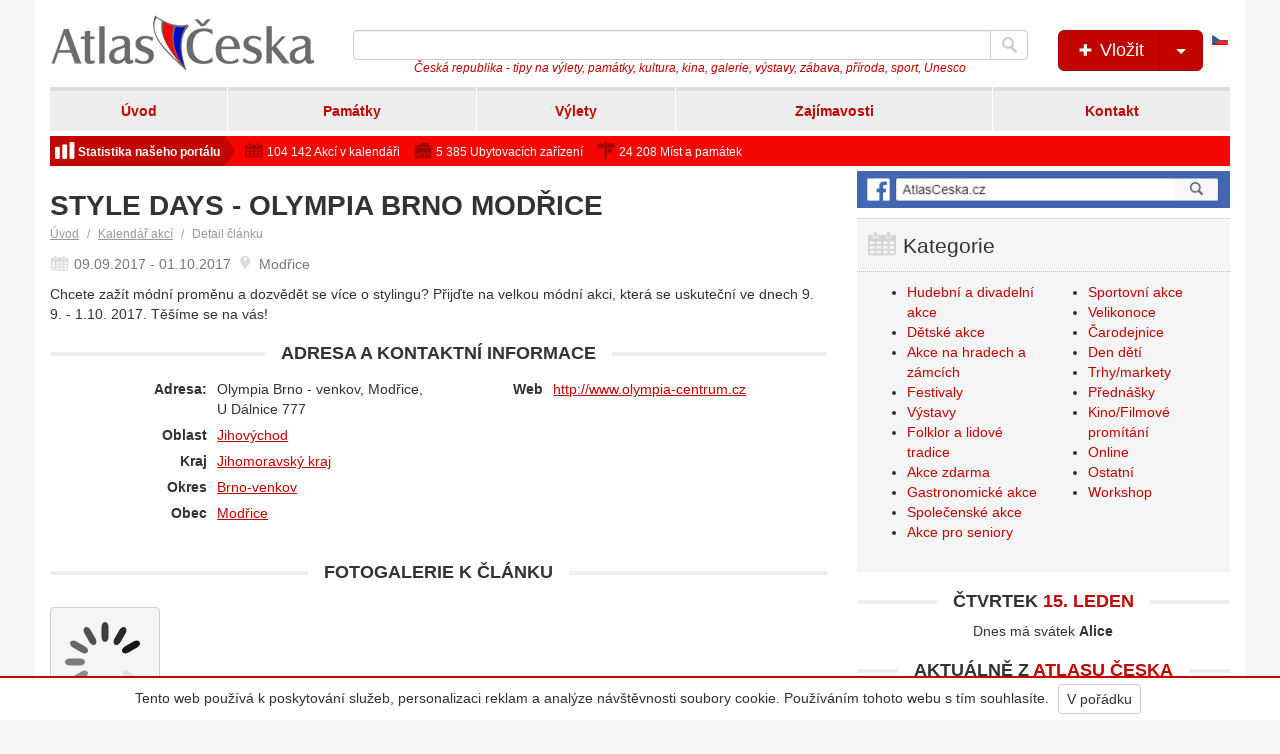

--- FILE ---
content_type: text/html; charset=utf-8
request_url: https://www.atlasceska.cz/kalendar-akci/style-days-olympia-brno-modrice-79286
body_size: 8670
content:
<!DOCTYPE html>
<html lang="cs" prefix="og: http://ogp.me/ns#">
  <head>
    <meta charset="utf-8" />
    <meta http-equiv="X-UA-Compatible" content="IE=edge" />
    <meta name="viewport" content="width=device-width, initial-scale=1" />
    <meta name="keywords" content="kalendář akcí, tipy na výlety, památky, kultura, kina, galerie, výstavy, zábava, příroda, sport, Unesco" />
    <meta name="description" content="Chcete zažít módní proměnu a dozvědět se více o stylingu? Přijďte na velkou módní akci, která se uskuteční ve dnech 9. 9. - 1.10. 2017. Těšíme se na vás!" />
    <meta name="robots" content="index,follow,snippet,archive" />
    <meta name="copyright" content="Atlas Česka, s.r.o." />
    <meta name="author" content="Atlas Česka, s.r.o." />
    <meta name="application-name" content="Atlas Česka" />
    <meta name="theme-color" content="#aa0400" />
    <meta name="parentcontentid" content="5" />
    <meta name="selectedcontentid" content="79286" />
    <meta name="twitter:title" content="Style Days - Olympia Brno Modřice - AtlasCeska.cz" />
    <meta name="twitter:image" content="https://www.atlasceska.cz/storage/galleries/2013/09/11/079286/style-days-olympia-brno-modrice-150830.jpg"/>
    <meta name="twitter:description" content="Chcete zažít módní proměnu a dozvědět se více o stylingu? Přijďte na velkou módní akci, která se uskuteční ve dnech 9. 9. - 1.10. 2017. Těšíme se na vás!" />
    <meta name="twitter:card" content="summary" />
    <meta name="B-verify" content="6d283fc453c90719dd5afdb08d44551dbbe5065b" />
    <meta property="og:title" content="Style Days - Olympia Brno Modřice - AtlasCeska.cz" />
    <meta property="og:type" content="article" />
    <meta property="og:url" content="https://www.atlasceska.cz/kalendar-akci/style-days-olympia-brno-modrice-79286" />
    <meta property="og:image" content="https://www.atlasceska.cz/storage/galleries/2013/09/11/079286/style-days-olympia-brno-modrice-150830.jpg" />
    <meta property="og:description" content="Chcete zažít módní proměnu a dozvědět se více o stylingu? Přijďte na velkou módní akci, která se uskuteční ve dnech 9. 9. - 1.10. 2017. Těšíme se na vás!" />
    <meta property="og:locale" content="cs_CZ" />
    <meta property="og:site_name" content="Atlas Česka" />
    <meta property="article:author" content="https://www.facebook.com/atlasceska/" />
    <meta property="article:publisher" content="https://www.facebook.com/atlasceska/" />
    <meta property="article:section" content="Kalendář akcí" />
    <meta property="article:tag" content="" />
    <meta property="article:published_time" content="2013-09-11T05:51:54+01:00" />
    <meta property="article:modified_time" content="2017-08-31T10:39:42+01:00" />
    <meta property="fb:admins" content="10156383306873627" />
    <link rel="publisher" href="https://www.facebook.com/atlasceska/" />
    <link rel="dns-prefetch" href="//www.facebook.com" />
    <link rel="dns-prefetch" href="//meteopress.cz" />
    <link rel="dns-prefetch" href="//toplist.cz" />
    <link rel="dns-prefetch" href="//www.googletagmanager.com" />
    <link rel="stylesheet" href="/css/main.min.css?cache=20181226" />
    <link rel="stylesheet" href="/css/extras.css?cache=20181226" />
    <link rel="stylesheet" href="https://unpkg.com/leaflet@1.3.4/dist/leaflet.css" integrity="sha512-puBpdR0798OZvTTbP4A8Ix/l+A4dHDD0DGqYW6RQ+9jxkRFclaxxQb/SJAWZfWAkuyeQUytO7+7N4QKrDh+drA==" crossorigin="" />
    <link rel="icon" sizes="192x192" href="/img/logo-192x192.png" />
    <link rel="shortcut icon" type="image/x-icon" href="/favicon.ico" />
    <title>Style Days - Olympia Brno Modřice - AtlasCeska.cz</title>
    <!-- One Signal Code -->
    <script src="https://cdn.onesignal.com/sdks/OneSignalSDK.js" async=""></script>
    <script>
      var OneSignal = window.OneSignal || [];
      OneSignal.push(function() {
        OneSignal.init({
          appId: "7e8fd99d-a753-459a-a985-2bfd84e44b97",
        });
      });
    </script>
    <!-- End One Signal Code -->
  </head>
  <body class="no-js">
    <script>(function(d, s, id) {var js, fjs = d.getElementsByTagName(s)[0];if (d.getElementById(id)) return;js = d.createElement(s); js.id = id;js.src = "//connect.facebook.net/cs_CZ/sdk.js#xfbml=1&version=v3.1&appId=246095888749247";fjs.parentNode.insertBefore(js, fjs);}(document, 'script', 'facebook-jssdk'));</script>
    <!--[if lte IE 9]><p class="ie-warning">Používáte zastaralou verzi prohlížeče. <a href="https://www.whatbrowser.org/intl/cs/" target="_blank">Nainstalujte si prosím novou verzi</a> a využijte funkcionalitu těchto stránek naplno.</p><![endif]-->
    <div class="container">
      <div class="header" role="banner">
        <div class="row">
          <div class="col-md-3">
            <div class="logo">
              <a href="/"><img class="img-responsive" src="/img/logo.png" alt="Logo Atlas Česka" /></a>
            </div>
          </div>
          <div class="col-sm-8 col-md-6 col-lg-7">
            <div class="search" role="search">
              <form method="get" action="/vyhledavani">
                <fieldset>
                  <legend class="hide">Vyhledávání</legend>
                  <label for="searchQuery" class="hide">Hledaný výraz</label>
                  <div class="input-group">
                    <input type="text" class="form-control" name="q" id="searchQuery" />
                    <span class="input-group-btn">
                      <button type="submit" class="btn btn-default"><span class="sr-only">Vyhledat</span> <i class="icon-sm icon-search"></i></button>
                    </span>
                  </div>
                </fieldset>
              </form>
              <p>Česká republika - tipy na výlety, památky, kultura, kina, galerie, výstavy, zábava, příroda, sport, Unesco</p>
            </div>
          </div>
          <div class="col-sm-4 col-md-3 col-lg-2">
            <div class="btn-group pull-left">
              <button type="button" class="btn btn-primary btn-lg btn-split dropdown-toggle" data-toggle="dropdown">
                <i class="icon-sm icon-plus"></i> Vložit
                <span class="btn-split-trigger">
                  <i class="caret"></i>
                </span>
              </button>
              <ul class="dropdown-menu" role="menu">
                <li><a href="/cms/login">Přidat článek zdarma</a></li>
              </ul>
            </div>
            <h4 class="hide">Jazykové verze</h4>
            <ul class="list-unstyled">
              <li class="text-right"><span title="Česká verze"><i class="icon-sm icon-cz"></i> <span class="sr-only">Česká verze</span></span></li>
            </ul>
          </div>
        </div>
      </div>
      <div class="nav navbar navbar-default">
        <div class="clearfix">
          <button type="button" class="navbar-toggle" data-toggle="collapse" data-target="#nav">
            <span class="sr-only">Menu</span>
            <span class="icon-bar"></span>
            <span class="icon-bar"></span>
            <span class="icon-bar"></span>
          </button>
        </div>
        <div id="nav" class="navbar-collapse collapse">
          <ul class="nav navbar-nav nav-justified" role="navigation">
            <li><a href="/">Úvod</a></li>
            <li><a href="/pamatky">Památky</a></li>
            <li><a href="/vylety">Výlety</a></li>
            <li><a href="/pr">Zajímavosti</a></li>
            <li><a href="/kontakt">Kontakt</a></li>
          </ul>
        </div>
      </div>
      <hr class="hide" />
      <div class="content" role="main">
        <div class="statistics">
          <h4><i class="icon-sm icon-graph"></i> Statistika našeho portálu</h4>
          <ul class="list-inline">
            <li><i class="icon-sm icon-calendar"></i> 104 142 Akcí v kalendáři</li>
            <li><i class="icon-sm icon-home"></i> 5 385 Ubytovacích zařízení</li>
            <li><i class="icon-sm icon-sign"></i> 24 208 Míst a památek</li>
          </ul>
        </div>

        <div class="row">
          <div class="article col-sm-8">
            <h1>Style Days - Olympia Brno Modřice</h1>
            <ol class="breadcrumb">
              <li><a href="https://www.atlasceska.cz/">Úvod</a></li>
              <li><a href="https://www.atlasceska.cz/kalendar-akci">Kalendář akcí</a></li>
              <li><span>Detail článku</span></li>
            </ol>
            <p class="text-muted">
              <i class="icon-sm icon-calendar-white"></i>
              <time datetime="2017-09-09T00:00:00"></time>09.09.2017 - 01.10.2017</time>
              <i class="icon-sm icon-marker"></i>
              Modřice
            </p>

<p>Chcete zažít módní proměnu a dozvědět se více o stylingu? Přijďte na velkou módní akci, která se uskuteční ve dnech 9. 9. - 1.10. 2017. Těšíme se na vás!</p>


            <h2 class="header-styled"><span>Adresa a kontaktní informace</span></h2>
            <div class="row">
              <div class="col-xxs-12 col-xs-6 col-sm-12 col-md-6 col-lg-5 col-lg-offset-1">
                <dl class="dl-horizontal">
<dt>Adresa:</dt>
<dd>Olympia Brno - venkov, Modřice, U Dálnice 777</dd>
                  <dt>Oblast</dt>
                  <dd><a href="https://www.atlasceska.cz/kalendar-akci/l/6">Jihovýchod</a></dd>
                  <dt>Kraj</dt>
                  <dd><a href="https://www.atlasceska.cz/kalendar-akci/l/19">Jihomoravský kraj</a></dd>
                  <dt>Okres</dt>
                  <dd><a href="https://www.atlasceska.cz/kalendar-akci/l/80">Brno-venkov</a></dd>
                  <dt>Obec</dt>
                  <dd><a href="https://www.atlasceska.cz/kalendar-akci/l/4870">Modřice</a></dd>
                </dl>
              </div>
              <div class="col-xxs-12 col-xs-6 col-sm-12 col-md-6">
                <dl class="dl-horizontal">
                  <dt>Web</dt>
                  <dd><a href="http://www.olympia-centrum.cz" target="blank" rel="nofollow">http://www.olympia-centrum.cz</a></dd>
                </dl>
              </div>
            </div>


            <h2 class="header-styled"><span>Fotogalerie k článku</span></h2>
            <div class="row gallery">
              <a class="col-xs-6 col-sm-4 col-md-3" href="https://www.atlasceska.cz/fotogalerie/id/79286/?img=150830#thumb-150830">
                <img class="img-responsive js-img-lazyload img-thumbnail" data-original="https://www.atlasceska.cz/storage/galleries/2013/09/11/079286/style-days-olympia-brno-modrice-150830_thumb.jpg" alt="" />
                <noscript>
                  <img class="img-responsive img-thumbnail" src="https://www.atlasceska.cz/storage/galleries/2013/09/11/079286/style-days-olympia-brno-modrice-150830_thumb.jpg" alt="" />
                </noscript>
              </a>
            </div>

<p><strong>Chcete zažít módní proměnu a dozvědět se více o stylingu? Přijďte na velkou módní akci, která se uskuteční ve dnech 9. 9. - 1.10. 2017.</strong><br><br> </p><p>Těšíme se na vás!</p>


            <h2 class="header-styled"><span>Mapa</span></h2>
            <div id="map" class="map" data-lat="49.1278908333" data-lng="16.6144122222" data-zoom="10"></div>
            <div class="alert alert-warning" role="alert">
              <p><small>Líbí se vám tento článek a rádi byste, aby se v rubrice <a href="https://www.atlasceska.cz/kalendar-akci">Kalendář akcí</a> zobrazoval mezi prvními?</small></p>
              <p>Pošlete SMS zprávu ve tvaru <b style="border:1px dashed #c30500;padding:2px;">ATLASCESKA 79286</b> na telefonní číslo <b style="border:1px dashed #c30500;padding:2px;">9033350</b> a článek tak nikdo nepřehlédne!</p>
              <p><small>Cena SMS zprávy je 50 Kč včetně DPH. Službu technicky zajišťuje Airtoy a.s. Reklamace plateb na reklamace@airtoy.cz nebo lince 602 777 555, 9 - 17 hodin, Po-Pá, www.platmobilem.cz. Kontakt na provozovatele: redakce@atlasceska.cz</small></p>
            </div>
            <h2 class="header-styled"><span>Související kategorie</span></h2>
            <div class="form-group">
              <a class="btn btn-default" href="https://www.atlasceska.cz/kalendar-akci/c/10">Akce zdarma</a>
              <a class="btn btn-default" href="https://www.atlasceska.cz/kalendar-akci/c/12">Společenské akce</a>
            </div>
            <p><a class="btn btn-default" href="https://www.atlasceska.cz/kalendar-akci">&laquo; zpět na seznam položek</a></p>

            <h2 class="header-styled"><span>Sdílet</span></h2>
            <ul class="list-inline list-social-medias">
              <li><a class="btn btn-default" href="https://www.facebook.com/sharer/sharer.php?u=https%3a%2f%2fwww.atlasceska.cz%2fkalendar-akci%2fstyle-days-olympia-brno-modrice-79286" target="_blank" rel="nofollow"><i class="icon-sm icon-facebook"></i> Facebook</a></li>
              <li><a class="btn btn-default" href="http://www.evernote.com/clip.action?url=https%3a%2f%2fwww.atlasceska.cz%2fkalendar-akci%2fstyle-days-olympia-brno-modrice-79286" target="_blank" rel="nofollow"><i class="icon-sm icon-evernote"></i> Evernote</a></li>
              <li><a class="btn btn-default" href="https://twitter.com/share?url=https%3a%2f%2fwww.atlasceska.cz%2fkalendar-akci%2fstyle-days-olympia-brno-modrice-79286" target="_blank" rel="nofollow"><i class="icon-sm icon-twitter"></i> Twitter</a></li>
              <li><a class="btn btn-default" href="mailto:?body=https%3a%2f%2fwww.atlasceska.cz%2fkalendar-akci%2fstyle-days-olympia-brno-modrice-79286" rel="nofollow"><i class="icon-sm icon-envelope"></i> E-mail</a></li>
            </ul>

            <div class="fb-comments" data-href="https://www.atlasceska.cz/kalendar-akci/style-days-olympia-brno-modrice-79286" data-colorscheme="dark" data-mobile="true" data-numposts="5" data-order-by="social" data-width="100%"></div>


            <div class="ad">
            </div>
          </div>
          <div class="aside col-sm-4">

            <div class="rightpanel-facebook"><p><a href="https://www.facebook.com/atlasceska/" title="Otevřít Facebook stránku AtlasČeska.cz" target="_blank" rel="nofollow"><img class="img-responsive" src="https://www.atlasceska.cz/img/facebook-atlasceskacz.jpg" alt="Facebook stránka AtlasČeska.cz" /></a></p></div>
<!--
            <h2 class="header-styled"><span>Karanténa s <b class="text-primary">Atlasem Česka</b></span></h2>
            <div class="row" style="background-color: #aa0400; color: #FFF; margin: 0 0 10px; padding: 1em; cursor: pointer;" data-click="this">
              <p>Prohlédněte si aktuální nabídku online akcí, které je možné v období celostátní karantény kvůli Koronaviru sledovat zdarma z pohodlí vašeho domova.</p>
              <p>Více Kalendáři akcí v rubrice <a href="/kalendar-akci/c/82" style="color:#FFF;text-decoration: underline;">Online</a>.</p>
            </div>
-->
            <form id="form-events" class="form-events bg-light" action="XXX">
              <fieldset>
                <legend><i class="icon-md icon-calendar"></i> Kategorie</legend>
                <div class="form-columns">
                  <ul>
                    <li><a href="https://www.atlasceska.cz/kalendar-akci/c/4">Hudební a divadelní akce</a></li>
                    <li><a href="https://www.atlasceska.cz/kalendar-akci/c/5">Dětské akce</a></li>
                    <li><a href="https://www.atlasceska.cz/kalendar-akci/c/6">Akce na hradech a zámcích</a></li>
                    <li><a href="https://www.atlasceska.cz/kalendar-akci/c/7">Festivaly</a></li>
                    <li><a href="https://www.atlasceska.cz/kalendar-akci/c/8">Výstavy</a></li>
                    <li><a href="https://www.atlasceska.cz/kalendar-akci/c/9">Folklor a lidové tradice</a></li>
                    <li><a href="https://www.atlasceska.cz/kalendar-akci/c/10">Akce zdarma</a></li>
                    <li><a href="https://www.atlasceska.cz/kalendar-akci/c/11">Gastronomické akce</a></li>
                    <li><a href="https://www.atlasceska.cz/kalendar-akci/c/12">Společenské akce</a></li>
                    <li><a href="https://www.atlasceska.cz/kalendar-akci/c/13">Akce pro seniory</a></li>
                    <li><a href="https://www.atlasceska.cz/kalendar-akci/c/14">Sportovní akce</a></li>
                    <li><a href="https://www.atlasceska.cz/kalendar-akci/c/18">Velikonoce</a></li>
                    <li><a href="https://www.atlasceska.cz/kalendar-akci/c/19">Čarodejnice</a></li>
                    <li><a href="https://www.atlasceska.cz/kalendar-akci/c/20">Den dětí</a></li>
                    <li><a href="https://www.atlasceska.cz/kalendar-akci/c/84">Trhy/markety</a></li>
                    <li><a href="https://www.atlasceska.cz/kalendar-akci/c/85">Přednášky</a></li>
                    <li><a href="https://www.atlasceska.cz/kalendar-akci/c/86">Kino/Filmové promítání</a></li>
                    <li><a href="https://www.atlasceska.cz/kalendar-akci/c/82">Online</a></li>
                    <li><a href="https://www.atlasceska.cz/kalendar-akci/c/15">Ostatní</a></li>
                    <li><a href="https://www.atlasceska.cz/kalendar-akci/c/83">Workshop</a></li>
                  </ul>
                </div>
              </fieldset>
            </form>
            <h2 class="header-styled"><span>čtvrtek <b class="text-primary">15. leden</b></span></h2>
            <p class="text-center">Dnes má svátek <b>Alice</b></p>
            <h2 class="header-styled"><span>Aktuálně z <b class="text-primary">Atlasu Česka</b></span></h2>
            <div class="news">
              <ul>
                <li data-click="this">
                  <div class="time-box">
                    <time datetime="2025-04-24"><b>24</b> <i>duben</i></time>
                  </div>
                  <a href="/aktualne/tipy-na-vikend-26-27-dubna-137154">TIPY NA VÍKEND 26. – 27 dubna</a>
                </li>
                <li data-click="this">
                  <div class="time-box">
                    <time datetime="2025-04-17"><b>17</b> <i>duben</i></time>
                  </div>
                  <a href="/aktualne/tipy-na-vikend-19-20-dubna-137126">TIPY NA VÍKEND 19. – 20. dubna</a>
                </li>
              </ul>
            </div>
            <h2 class="header-styled"><span>Předpověď počasí pro <acronym title="Českou republiku">ČR</acronym></span></h2>
            <div class="row">
              <div class="col-xs-6 col-lg-3">
                <div class="form-group text-center">
                  <img src="//meteopress.cz/pictures/pp_cr_0den.png" alt="Počasí v České republice dnes" />
                </div>
              </div>
              <div class="col-xs-6 col-lg-3">
                <div class="form-group text-center">
                  <img src="//meteopress.cz/pictures/pp_cr_1den.png" alt="Počasí v České republice zítra" />
                </div>
              </div>
              <div class="col-xs-6 col-lg-3">
                <div class="form-group text-center">
                  <img src="//meteopress.cz/pictures/pp_cr_2den.png" alt="Počasí v České republice pozítří" />
                </div>
              </div>
              <div class="col-xs-6 col-lg-3">
                <div class="form-group text-center">
                  <img src="//meteopress.cz/pictures/pp_cr_3den.png" alt="Počasí v České republice popozítří" />
                </div>
              </div>
            </div>
            <h2 class="header-styled"><span>Malí <b class="text-primary">indiáni</b></span></h2>
            <div class="row" style="background-color: #aa0400; color: #FFF; margin: 0 0 10px; padding: 1em; cursor: pointer;" data-click="this">
              <p>Jak dostat Vaše děti od obrazovek do přírody tak, aby je to bavilo a aby chtěly dobrovolně do lesa znovu a znovu?</p>
              <p><a href="https://mali-indiani.cz/" title="Otevřít stránku Malí indiáni v novém okně" target="_blank"><img class="img-responsive" src="https://www.atlasceska.cz/storage/upload/images/clients/2025_01_17_indiani/mali-indiani.jpg" alt="Malí indiáni" /></a></p>
            </div>

            <div class="ad">
              <!-- Right panel I. -->
            </div>
            <div class="ad">
              <!-- Right panel II. -->
            </div>

          </div>

        </div>
        <h2 class="header-styled"><span>Na <b class="text-primary">Atlase Česka</b> dále najdete</span></h2>
        <div class="row js-equal-height-group">

          <div class="col-xxs-12 col-xs-6 col-sm-4 col-lg-2 js-equal-height-item">
            <div class="trailer" data-click="this">
              <div class="trailer-inner">
                <img class="img-responsive center-block js-img-lazyload" data-original="/Storage/Upload/Images/MasterPage/BottomPromo/190x130-2018-12-kalendarakci.jpg" alt="" />
                <noscript>
                  <img class="img-responsive center-block" src="/Storage/Upload/Images/MasterPage/BottomPromo/190x130-2018-12-kalendarakci.jpg" alt="" />
                </noscript>
                <h3>Kalendář akcí</h3>
              </div>
              <p><a href="/kalendar-akci">Kalendář akcí v celé ČR</a></p>
            </div>
          </div>

          <div class="col-xxs-12 col-xs-6 col-sm-4 col-lg-2 js-equal-height-item">
            <div class="trailer" data-click="this">
              <div class="trailer-inner">
                <img class="img-responsive center-block js-img-lazyload" data-original="/Storage/Upload/Images/MasterPage/BottomPromo/190x130-2018-12-aktualne.jpg" alt="" />
                <noscript>
                  <img class="img-responsive center-block" src="/Storage/Upload/Images/MasterPage/BottomPromo/190x130-2018-12-aktualne.jpg" alt="" />
                </noscript>
                <h3>Tipy na víkend</h3>
              </div>
              <p><a href="/aktualne">Každý týden aktuální tipy na víkend</a></p>
            </div>
          </div>

          <div class="col-xxs-12 col-xs-6 col-sm-4 col-lg-2 js-equal-height-item">
            <div class="trailer" data-click="this">
              <div class="trailer-inner">
                <img class="img-responsive center-block js-img-lazyload" data-original="/Storage/Upload/Images/MasterPage/BottomPromo/190x130-2018-12-pamatky.jpg" alt="" />
                <noscript>
                  <img class="img-responsive center-block" src="/Storage/Upload/Images/MasterPage/BottomPromo/190x130-2018-12-pamatky.jpg" alt="" />
                </noscript>
                <h3>Památky</h3>
              </div>
              <p><a href="/pamatky">Hrady, zámky, rozhledny a mnoho dalších</a></p>
            </div>
          </div>

          <div class="col-xxs-12 col-xs-6 col-sm-4 col-lg-2 js-equal-height-item">
            <div class="trailer" data-click="this">
              <div class="trailer-inner">
                <img class="img-responsive center-block js-img-lazyload" data-original="/Storage/Upload/Images/MasterPage/BottomPromo/190x130-2019-01-ubytovani.jpg" alt="" />
                <noscript>
                  <img class="img-responsive center-block" src="/Storage/Upload/Images/MasterPage/BottomPromo/190x130-2019-01-ubytovani.jpg" alt="" />
                </noscript>
                <h3>Ubytování</h3>
              </div>
              <p><a href="/ubytovani">Vyberte si z přehledného katalogu ubytovacích zařízení</a></p>
            </div>
          </div>

          <div class="col-xxs-12 col-xs-6 col-sm-4 col-lg-2 js-equal-height-item">
            <div class="trailer" data-click="this">
              <div class="trailer-inner">
                <img class="img-responsive center-block js-img-lazyload" data-original="/Storage/Upload/Images/MasterPage/BottomPromo/190x130-2019-01-soutez.jpg" alt="" />
                <noscript>
                  <img class="img-responsive center-block" src="/Storage/Upload/Images/MasterPage/BottomPromo/190x130-2019-01-soutez.jpg" alt="" />
                </noscript>
                <h3>Soutěž</h3>
              </div>
              <p><a href="/soutez">Soutěžte s námi o zajímavé ceny!</a></p>
            </div>
          </div>

          <div class="col-xxs-12 col-xs-6 col-sm-4 col-lg-2 js-equal-height-item">
            <div class="trailer" data-click="this">
              <div class="trailer-inner">
                <img class="img-responsive center-block js-img-lazyload" data-original="/Storage/Upload/Images/MasterPage/BottomPromo/190x130-vylety.jpg" alt="" />
                <noscript>
                  <img class="img-responsive center-block" src="/Storage/Upload/Images/MasterPage/BottomPromo/190x130-vylety.jpg" alt="" />
                </noscript>
                <h3>Tipy na výlet</h3>
              </div>
              <p><a href="/vylety">Tipy na výlet (nejen) s dětmi</a></p>
            </div>
          </div>

        </div>


        <div class="divider"></div>
      </div>
      <hr class="hide" />
      <div class="footer" role="contentinfo">
        <div class="tack row">
          <div class="col-xs-12">
            <p class="text-right">
              <a class="btn btn-primary btn-lg" href="/cms/login"><i class="icon-sm icon-plus"></i> Přidat akci zdarma</a>
            </p>
          </div>
        </div>

        <div class="row bg-dark">
          <div class="col-sm-4 col-lg-2">
            <h4>Kalendář akcí</h4>
            <ul class="list-unstyled collapse" id="footer-list-1">
              <li><a href="/kalendar-akci/c/6">Akce na hradech</a></li>
              <li><a href="/kalendar-akci/c/13">Akce pro seniory</a></li>
              <li><a href="/kalendar-akci/c/10">Akce zdarma</a></li>
              <li><a href="/kalendar-akci/c/5">Dětské akce</a></li>
              <li><a href="/kalendar-akci/c/7">Festivaly</a></li>
              <li><a href="/kalendar-akci/c/4">Hudební akce</a></li>
              <li><a href="/kalendar-akci">další akce ...</a></li>
            </ul>
          </div>
          <div class="col-sm-4 col-lg-2">
            <h4>Ubytování</h4>
            <ul class="list-unstyled collapse" id="footer-list-2">
              <li><a href="/ubytovani/r/31">Ubytování v Krkonoších</a></li>
              <li><a href="/ubytovani/r/33">Ubytování na Šumavě</a></li>
              <li><a href="/ubytovani/r/32">Ubytování v Jizerkách</a></li>
              <li><a href="/ubytovani/r/35">Ubytování v Krušných horách</a></li>
              <li><a href="/ubytovani/r/3">Ubytování v Beskydech</a></li>
              <li><a href="/ubytovani/r/1">Ubytování v Praze</a></li>
              <li><a href="/ubytovani">další ubytování ...</a></li>
            </ul>
          </div>
          <div class="col-sm-4 col-lg-2">
            <h4>Turistické cíle</h4>
            <ul class="list-unstyled collapse" id="footer-list-3">
              <li><a href="/pamatky/c/53">Hrady a zámky</a></li>
              <li><a href="/pamatky/c/54">Rozhledny</a></li>
              <li><a href="/pamatky/c/55">Skanzeny</a></li>
              <li><a href="/pamatky/c/57">Technické památky</a></li>
              <li><a href="/pamatky/c/61">UNESCO</a></li>
              <li><a href="/pamatky/c/56">Zoo</a></li>
              <li><a href="/pamatky">další památky ...</a></li>
            </ul>
          </div>
          <div class="col-sm-4 col-lg-2">
            <h4>Aktuálně</h4>
            <ul class="list-unstyled collapse" id="footer-list-4">
              <li><a href="/aktualne/c/1">Tipy na víkend</a></li>
              <li><a href="/aktualne/c/3">Kulturní dění v Praze</a></li>
              <li><a href="/aktualne/c/2">Zajímavosti</a></li>
            </ul>
          </div>
          <div class="col-sm-4 col-lg-2">
            <h4>Soutěž</h4>
            <ul class="list-unstyled collapse" id="footer-list-5">
              <li><a href="/soutez">Aktuální soutěž</a></li>
            </ul>
          </div>
          <div class="col-xxs-12 col-xs-6 col-sm-4 col-lg-2">
            <h4>Kontakt</h4>
            <p>
              <b>Atlas Česka, s.r.o.</b><br />
              Bělehradská 858/23<br />
              120 00, Praha 2 - Vinohrady
            </p>
            <p>
              IČ: 24208621<br />
              DIČ: CZ24208621
            </p>
            <p><a href="/kontakt">Úplný kontakt</a> &raquo;</p>
          </div>
        </div>
        <div class="row bg-dark">
          <div class="col-sm-12">
            <p class="copyright">&copy; 2007 - 2026 <a href="/">Atlas Česka, s.r.o.</a>, IČ 242 08 621, se sídlem Praha 2, Bělehradská 858/23, PSČ 120 00, sp. zn. C 188784 vedená u Městského soudu v Praze. Všechna práva vyhrazena. Vyrobila a provozuje <a href="https://www.altermedia.cz/" title="Digitální agentura Altermedia" target="_blank">Altermedia</a>.</p>
          </div>
        </div>
      </div>
    </div>
    <div class="top-list container hide">
      <a href="https://www.toplist.cz" rel=\"nofollow\"><script language="JavaScript" type="text/javascript">
        <!--
        document.write('<img src="https://toplist.cz/count.asp?id=488363&logo=mc&http='+
        escape(document.referrer)+'&t='+escape(document.title)+
        '&wi='+escape(window.screen.width)+'&he='+escape(window.screen.height)+'&cd='+
        escape(window.screen.colorDepth)+'" width="88" height="60" border=0 alt="TOPlist" />');
        //--></script><noscript><img src="https://toplist.cz/count.asp?id=488363&logo=mc" width="88" height="60" border="0" alt="TOPlist" /></noscript>
      </a>
    </div>


    <div class="ad">
    </div>

    <script src="/js/vendor/jquery.min.js"></script>
    <script src="https://unpkg.com/leaflet@1.3.4/dist/leaflet.js" integrity="sha512-nMMmRyTVoLYqjP9hrbed9S+FzjZHW5gY1TWCHA5ckwXZBadntCNs8kEqAWdrb9O7rxbCaA4lKTIWjDXZxflOcA==" crossorigin=""></script>
    <script src="/js/main.min.js?cache=20181226"></script>
  </body>
</html>


--- FILE ---
content_type: text/css
request_url: https://www.atlasceska.cz/css/extras.css?cache=20181226
body_size: 4194
content:
@media screen{table{width:100%;margin:1em 0}table .options a{display:inline-block;margin-right:1em}table .options a:hover{text-decoration:none}table thead th{background:#ebebeb}.table-responsive{margin:1em 0}.table-responsive table{margin:0}.ui-datepicker-header,.ui-timepicker-div .ui-widget-header{position:relative;padding:0.8em 0.2em;border:1px solid #ddd;border-bottom-width:0;background:#fff}.ui-datepicker-header .ui-datepicker-title,.ui-timepicker-div .ui-widget-header .ui-datepicker-title{text-align:center;font-weight:bold}.ui-datepicker-header .ui-datepicker-prev,.ui-datepicker-header .ui-datepicker-next,.ui-timepicker-div .ui-widget-header .ui-datepicker-prev,.ui-timepicker-div .ui-widget-header .ui-datepicker-next{cursor:pointer;display:block;position:absolute;top:11px}.ui-datepicker-header .ui-datepicker-prev:hover,.ui-datepicker-header .ui-datepicker-next:hover,.ui-timepicker-div .ui-widget-header .ui-datepicker-prev:hover,.ui-timepicker-div .ui-widget-header .ui-datepicker-next:hover{text-decoration:none}.ui-datepicker-header .ui-datepicker-prev:before,.ui-datepicker-header .ui-datepicker-next:before,.ui-timepicker-div .ui-widget-header .ui-datepicker-prev:before,.ui-timepicker-div .ui-widget-header .ui-datepicker-next:before{font-family:'Glyphicons Halflings';-webkit-font-smoothing:antialiased;-moz-osx-font-smoothing:grayscale}.ui-datepicker-header .ui-datepicker-prev span,.ui-datepicker-header .ui-datepicker-next span,.ui-timepicker-div .ui-widget-header .ui-datepicker-prev span,.ui-timepicker-div .ui-widget-header .ui-datepicker-next span{display:none}.ui-datepicker-header .ui-datepicker-prev,.ui-timepicker-div .ui-widget-header .ui-datepicker-prev{left:10px}.ui-datepicker-header .ui-datepicker-prev:before,.ui-timepicker-div .ui-widget-header .ui-datepicker-prev:before{content:'\e079'}.ui-datepicker-header .ui-datepicker-next,.ui-timepicker-div .ui-widget-header .ui-datepicker-next{right:10px}.ui-datepicker-header .ui-datepicker-next:before,.ui-timepicker-div .ui-widget-header .ui-datepicker-next:before{content:'\e080'}.ui-datepicker-calendar{margin:0;background:#fff;border:1px solid #ddd}.ui-datepicker-calendar td,.ui-datepicker-calendar th{border:1px solid #ddd;border-bottom-width:2px;text-align:center}.ui-datepicker-calendar thead tr th{padding:8px;border-bottom:1px solid #DDD}.ui-datepicker-calendar tbody tr td{vertical-align:top;border:1px solid #ddd}.ui-datepicker-calendar tbody tr td a{display:block;text-align:center;padding:8px 12px;color:#262626}.ui-datepicker-calendar tbody tr td a:hover{background:#ECEDEF !important;text-decoration:none}.ui-datepicker-calendar tbody tr td.ui-datepicker-current-day a{color:#fff;background:#428bca}.ui-datepicker-calendar tbody tr td.ui-datepicker-today a{background:#FCF8E3}.ui-timepicker-div{background:#fff;border-bottom:1px solid #ddd}.ui-timepicker-div .ui-widget-header{border-bottom:1px solid #ddd}.ui-timepicker-div dl{margin:0;padding:5px 10px;border:1px solid #ddd;border-top-width:0;border-bottom-width:0}.ui-timepicker-div dl dd{margin-bottom:0.5em}.ui-timepicker-div dl select{width:100%;padding:5px 10px}.ui-datepicker-buttonpane{background:#fff;padding:5px 10px;border:1px solid #ddd;border-top-width:0}.ui-datepicker-buttonpane button{display:inline-block;padding:6px 12px;margin-bottom:0;font-size:14px;font-weight:normal;line-height:1.428571429;text-align:center;white-space:nowrap;vertical-align:middle;cursor:pointer;-webkit-user-select:none;-moz-user-select:none;-ms-user-select:none;-o-user-select:none;user-select:none;background-image:none;border:1px solid transparent;border-radius:4px;color:#333;background-color:#fff;border-color:#ccc}.ui-datepicker-buttonpane button:focus{outline:thin dotted;outline:5px auto -webkit-focus-ring-color;outline-offset:-2px}.ui-datepicker-buttonpane button:hover,.ui-datepicker-buttonpane button:focus{color:#333;text-decoration:none}.ui-datepicker-buttonpane button:active{background-image:none;outline:0;-webkit-box-shadow:inset 0 3px 5px rgba(0,0,0,0.125);box-shadow:inset 0 3px 5px rgba(0,0,0,0.125)}.ui-datepicker-buttonpane button:focus,.ui-datepicker-buttonpane button:hover,.ui-datepicker-buttonpane button:active{color:#333;background-color:#ebebeb;border-color:#adadad}.ui-datepicker-buttonpane button:first-child+button{margin-left:10px;color:#fff;background-color:#428bca;border-color:#357ebd}.ui-datepicker-buttonpane button:first-child+button:focus,.ui-datepicker-buttonpane button:first-child+button:hover,.ui-datepicker-buttonpane button:first-child+button:active{color:#fff;background-color:#3276b1;border-color:#285e8e}.ui-autocomplete{list-style:none;padding:0;margin:0;background-color:#fff;border:1px solid #DDDDDD}.ui-autocomplete li a{display:block;color:#262626;padding:5px 10px}.ui-autocomplete li a.ui-state-focus,.ui-autocomplete li a:hover{cursor:pointer;text-decoration:none;background-color:#ECEDEF}.list-gallery{list-style:none;padding:0;margin:0}.list-gallery li{float:left;margin:5px}.list-gallery.ui-sortable img{cursor:move}.file-wrapper{overflow:hidden;*zoom:1;position:relative}.file-wrapper input[type="file"]{width:100%;height:34px;cursor:pointer;position:absolute;top:0;left:0;filter:alpha(opacity=0);-ms-filter:progid:DXImageTransform.Microsoft.Alpha(Opacity=0);opacity:0;z-index:2}.file-wrapper .fake-file-input{background:#fff;border-right-width:0}.file-wrapper .fake-file-input:focus{border-color:#999999 !important}.file-wrapper .fake-file-button{-moz-border-radius-topleft:0;-webkit-border-top-left-radius:0;border-top-left-radius:0;-moz-border-radius-bottomleft:0;-webkit-border-bottom-left-radius:0;border-bottom-left-radius:0;display:block;position:absolute;top:0;right:0;z-index:1}.file-wrapper:hover .fake-file-button{color:#333;background-color:#ebebeb;border-color:#adadad}.file-wrapper:focus .fake-file-button{outline:thin dotted;outline:5px auto -webkit-focus-ring-color;outline-offset:-2px}.file-wrapper:active .fake-file-button{background-image:none;outline:0;-webkit-box-shadow:inset 0 3px 5px rgba(0,0,0,0.125);box-shadow:inset 0 3px 5px rgba(0,0,0,0.125)}.input-group>.bfh-number-btn:hover{cursor:pointer;background:#d9d9d9}textarea{resize:vertical}.checkbox-inline label,.radio-inline label{font-weight:normal}.checkbox label,.checkbox input[type="checkbox"],.checkbox input[type="radio"],.radio label,.radio input[type="checkbox"],.radio input[type="radio"],.checkbox-inline label,.checkbox-inline input[type="checkbox"],.checkbox-inline input[type="radio"],.radio-inline label,.radio-inline input[type="checkbox"],.radio-inline input[type="radio"]{cursor:pointer}.invalid{border-color:#d90000 !important}:-moz-ui-invalid{border-color:#d90000 !important;-moz-box-shadow:0 0 3px 0 #d90000;-webkit-box-shadow:0 0 3px 0 #d90000;box-shadow:0 0 3px 0 #d90000}.input-validation-message{font-size:1em;color:#fff;padding:0.6em;position:absolute;top:0;left:0;z-index:2;white-space:nowrap;background:#d90000 url(images/background-validation-message.png) repeat-x 0 0;background-image:-moz-linear-gradient(#ff0000,#d90000);background-image:-webkit-linear-gradient(#ff0000,#d90000);background-image:linear-gradient(#ff0000,#d90000);-moz-border-radius:6px;-webkit-border-radius:6px;border-radius:6px}.input-validation-message:before{content:'';display:block;width:0;height:0;border-bottom:0;border-left:8px solid transparent;border-right:8px solid transparent;border-top:8px solid #d90000;position:absolute;bottom:-7px;left:20px;z-index:3}.asterisk{color:#d90000}.required-info{font-size:0.9em}#footer{font-size:12px;border-top:1px solid #cecfd0;background:#F5F5F5}#footer p{margin:0}.ir{display:inline-block}.sprite,.sprite-before:before{background-image:url(images/sprite.png);background-repeat:no-repeat}.sprite-before{position:relative}.sprite-before:before{content:''}.ir{background-color:transparent;border:0;overflow:hidden;*text-indent:-9999px}.ir:before{content:"";display:block;width:0;height:150%}.hidden{display:none;visibility:hidden}.visuallyhidden{border:0;clip:rect(0 0 0 0);height:1px;margin:-1px;overflow:hidden;padding:0;position:absolute;width:1px}.visuallyhidden.focusable:active,.visuallyhidden.focusable:focus{clip:auto;height:auto;margin:0;overflow:visible;position:static;width:auto}.invisible{visibility:hidden}.clearfix:before,#content:before,.clearfix:after,#content:after{content:" ";display:table}.clearfix:after,#content:after{clear:both}.clearfix,#content{*zoom:1}.float-left{float:left}.float-right{float:right}.uppercase{text-transform:uppercase}.margin-top{margin-top:1em}.padding-top{padding-top:1em}.margin-top-0{margin-top:0}.margin-right{margin-right:1em}.block{display:block}.inline-block{display:inline-block}.nowrap{white-space:nowrap}.bold{font-weight:bold}.indent-level-2{padding-left:35px !important}.indent-level-3{padding-left:70px !important}.indent-level-4{padding-left:105px !important}.indent-level-5{padding-left:140px !important}.indent-level-6{padding-left:175px !important}.indent-level-7{padding-left:210px !important}.red{color:#A94442}.vertical-align-middle{vertical-align:middle !important}}@media print{*{background:transparent !important;color:#000 !important;box-shadow:none !important;text-shadow:none !important}a,a:visited{text-decoration:underline}a[href]:after{content:" (" attr(href) ")"}abbr[title]:after{content:" (" attr(title) ")"}.ir a:after,a[href^="javascript:"]:after,a[href^="#"]:after{content:""}pre,blockquote{border:1px solid #999;page-break-inside:avoid}thead{display:table-header-group}tr,img{page-break-inside:avoid}img{max-width:100% !important}@page{margin:0.5cm}p,h2,h3{orphans:3;widows:3}h2,h3{page-break-after:avoid}}
#modal-file-manager .modal-body {
  background-color: #eee;
  padding: 0;
}

.list-gallery {
  display: flex;
  flex-flow: row wrap;
}

.list-gallery>li {
  position: relative;
}

.list-gallery-controls {
  display: flex;
  position: absolute;
  left: 5px;
  right: 5px;
  bottom: 5px;
  text-align: center;
  background-color: rgba(255, 255, 255, 0.6);
}

.list-gallery-controls > a {
  transition-property: all;
  transition-duration: 300ms;
  flex-grow: 1;
  padding: 5px;
  white-space: nowrap;
  overflow: hidden;
}

.list-gallery-controls:hover > a:not(:hover) {
  flex-grow: 0;
}

.list-gallery-controls > a:hover {
  color: #fff;
  text-decoration: none;
}

.list-gallery-controls > a.text-danger:hover {
  background-color: rgba(221, 0, 0, 0.6);
}

.list-gallery-controls > a.text-info:hover {
  background-color: rgba(0, 119, 183, 0.6);
}

.list-gallery-controls > a > span {
  transition-property: opacity;
  transition-duration: 0s;
  position: absolute;
  opacity: 0;
  margin-left: 5px;
}

.list-gallery-controls > a:hover > span {
  transition-duration: 300ms;
  position: static;
  opacity: 1;
}

/*.list-gallery-remove {
  transition-property: all;
  transition-duration: 300ms;
  position: absolute;
  top: 5px;
  left: 155px;
  right: 5px;
  text-align: center;
  background: rgba(255, 255, 255, 0.6);
  color: #d00;
  padding: 5px 0;
  white-space: nowrap;
  overflow: hidden;
}

.list-gallery-remove:hover {
  left: 5px;
  background: rgba(221, 0, 0, 0.6);
  color: #fff;
  text-decoration: none;
}

.list-gallery-remove span {
  transition-property: opacity;
  transition-duration: 300ms;
  position: absolute;
  opacity: 0;
  margin-left: 5px;
}

.list-gallery-remove:hover span {
  transition-delay: 200ms;
  position: static;
  opacity: 1;
}*/


/* GALLERY THUMBNAIL DRAG'N'DROP UPLOAD */

.image-pane {
  display: flex;
  flex-direction: row;
  align-items: center;
  justify-content: center;
}

.image-pane>.glyphicon {
  font-size: 32px;
  color: #ccc;
  margin: 0 0.5em;
}

.image-old {
  position: relative;
  transition: opacity 0.5s;
  overflow: hidden;
}

.image-old:before,
.image-old:after {
  content: '';
  position: absolute;
  width: 400px;
  height: 2px;
  left: 50%;
  top: 50%;
  margin: -1px 0 0 -200px;
  background: #fff;
  transform: rotate(-45deg);
  transform-origin: 50% 50%;
}

.image-old:after {
  transform: rotate(45deg);
}

.drop-area {
  display: flex;
  flex-direction: column;
  width: 240px;
  height: 240px;
  background: #d8e5e9;
  color: #667c7e;
  align-items: center;
  justify-content: center;
  text-align: center;
  padding: 12px;
  outline: 2px dashed #92b0b3;
  box-shadow: 0 0 0 2px #fff;
  cursor: pointer;
  animation: 1s animateBorder infinite;
}

.drop-area>input {
  display: none;
}

.drop-area>.glyphicon {
  color: #92b0b3;
  font-size: 64px;
  margin-bottom: 32px;
}

.drop-area.is-dragover {
  background-color: #ff9;
}

.is-dropped .drop-area {
  display: none;
}

.is-dropped .image-old {
  opacity: 0.5;
}

@keyframes animateBorder {
  to {
    outline-color: #fff;
    box-shadow: 0 0 0 2px #92b0b3;
  }
}

.table > tbody > tr > td.level-0 { padding-left: 8px; }
.table > tbody > tr > td.level-1 { padding-left: 23px; }
.table > tbody > tr > td.level-2 { padding-left: 38px; }
.table > tbody > tr > td.level-3 { padding-left: 53px; }
.table > tbody > tr > td.level-4 { padding-left: 68px; }
.table > tbody > tr > td.level-5 { padding-left: 83px; }

.table-condensed > tbody > tr > td.level-0 { padding-left: 5px; }
.table-condensed > tbody > tr > td.level-1 { padding-left: 20px; }
.table-condensed > tbody > tr > td.level-2 { padding-left: 35px; }
.table-condensed > tbody > tr > td.level-3 { padding-left: 50px; }
.table-condensed > tbody > tr > td.level-4 { padding-left: 65px; }
.table-condensed > tbody > tr > td.level-5 { padding-left: 80px; }

.mce-tinymce.mce-fullscreen {
  z-index: 1040;
}
.card-container.card {
    max-width: 350px;
    padding: 40px 40px;
}
.card {
    background-color: #F7F7F7;
    /* just in case there no content*/
    padding: 20px 25px 30px;
    margin: 0 auto 25px;
    margin-top: 50px;
    /* shadows and rounded borders */
    -moz-border-radius: 2px;
    -webkit-border-radius: 2px;
    border-radius: 2px;
    -moz-box-shadow: 0px 2px 2px rgba(0, 0, 0, 0.3);
    -webkit-box-shadow: 0px 2px 2px rgba(0, 0, 0, 0.3);
    box-shadow: 0px 2px 2px rgba(0, 0, 0, 0.3);
}
.profile-img-card {
    width: 96px;
    height: 96px;
    margin: 0 auto 10px;
    display: block;
    -moz-border-radius: 50%;
    -webkit-border-radius: 50%;
    border-radius: 50%;
}

.btn-google,
.btn-facebook {
  transition-property: background-color, border-color;
  transition-duration: 0.3s;
}

.btn-google { 
  background-color: hsl(7, 72%, 55%);
  border-color: hsl(7, 72%, 41%);
}
.btn-google:hover { 
  background-color: hsl(7, 72%, 41%);
  border-color: hsl(7, 72%, 41%);
}.btn-facebook { 
  background-color: hsl(221, 41%, 44%);
  border-color: hsl(221, 41%, 33%);
}
.btn-facebook:hover { 
  background-color: hsl(221, 41%, 33%);
  border-color: hsl(221, 41%, 33%);
}

.cursor-pointer {
  cursor: pointer;
}

.navbar-fixed-top {
  border-top-color: #f60600;
}

.table-checkboxlist input[type=checkbox] {
  margin-right: 0.5em;
}

.table-checkboxlist label {
  transition: color 0.3s;
  color: #777;
  cursor: pointer;
}

.table-checkboxlist label:hover,
.table-checkboxlist input:checked + label {
  color: #333;
}